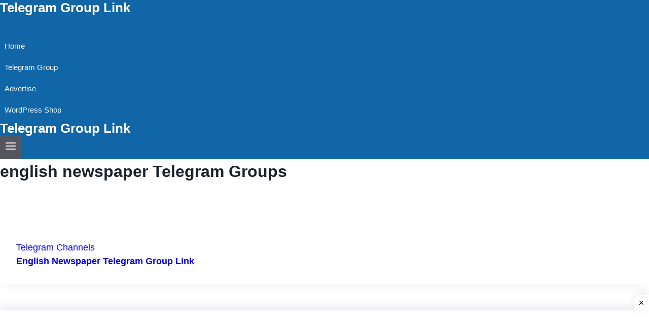

--- FILE ---
content_type: text/html; charset=utf-8
request_url: https://www.google.com/recaptcha/api2/aframe
body_size: 267
content:
<!DOCTYPE HTML><html><head><meta http-equiv="content-type" content="text/html; charset=UTF-8"></head><body><script nonce="lWCsdv3AWM1u2LQYTamqQg">/** Anti-fraud and anti-abuse applications only. See google.com/recaptcha */ try{var clients={'sodar':'https://pagead2.googlesyndication.com/pagead/sodar?'};window.addEventListener("message",function(a){try{if(a.source===window.parent){var b=JSON.parse(a.data);var c=clients[b['id']];if(c){var d=document.createElement('img');d.src=c+b['params']+'&rc='+(localStorage.getItem("rc::a")?sessionStorage.getItem("rc::b"):"");window.document.body.appendChild(d);sessionStorage.setItem("rc::e",parseInt(sessionStorage.getItem("rc::e")||0)+1);localStorage.setItem("rc::h",'1768735526863');}}}catch(b){}});window.parent.postMessage("_grecaptcha_ready", "*");}catch(b){}</script></body></html>